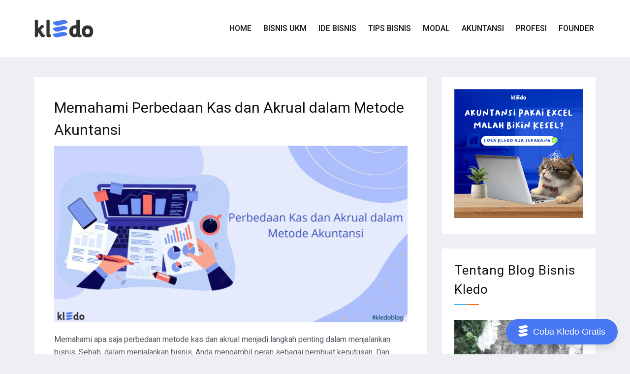

--- FILE ---
content_type: text/html; charset=UTF-8
request_url: https://kledo.com/blog/perbedaan-kas-dan-akrual/
body_size: 20542
content:
<!doctype html>
<html lang="id">
<head><script>(function(w,i,g){w[g]=w[g]||[];if(typeof w[g].push=='function')w[g].push(i)})
(window,'GTM-M5GSX4X','google_tags_first_party');</script><script>(function(w,d,s,l){w[l]=w[l]||[];(function(){w[l].push(arguments);})('set', 'developer_id.dYzg1YT', true);
		w[l].push({'gtm.start':new Date().getTime(),event:'gtm.js'});var f=d.getElementsByTagName(s)[0],
		j=d.createElement(s);j.async=true;j.src='/4ptc/';
		f.parentNode.insertBefore(j,f);
		})(window,document,'script','dataLayer');</script>
<meta charset="UTF-8">
<meta name="viewport" content="width=device-width, initial-scale=1">
<link rel="profile" href="https://gmpg.org/xfn/11">
<meta name='robots' content='index, follow, max-image-preview:large, max-snippet:-1, max-video-preview:-1' />
<!-- This site is optimized with the Yoast SEO plugin v26.6 - https://yoast.com/wordpress/plugins/seo/ -->
<!-- <link media="all" href="https://kledo.com/blog/wp-content/cache/autoptimize/css/autoptimize_90c4868062196edd830aff12f1ad6531.css" rel="stylesheet"> -->
<link rel="stylesheet" type="text/css" href="//kledo.com/blog/wp-content/cache/wpfc-minified/kdj5vdcx/2rhko.css" media="all"/><title>Memahami Perbedaan Kas dan Akrual dalam Metode Akuntansi</title>
<meta name="description" content="Memahami perbedaan metode kas dan akrual menjadi langkah penting dalam menjalankan bisnis. Yuk, pelajari metode kas dan akrual di sini!" />
<link rel="canonical" href="https://kledo.com/blog/perbedaan-kas-dan-akrual/" />
<meta property="og:locale" content="id_ID" />
<meta property="og:type" content="article" />
<meta property="og:title" content="Memahami Perbedaan Kas dan Akrual dalam Metode Akuntansi" />
<meta property="og:description" content="Memahami perbedaan metode kas dan akrual menjadi langkah penting dalam menjalankan bisnis. Yuk, pelajari metode kas dan akrual di sini!" />
<meta property="og:url" content="https://kledo.com/blog/perbedaan-kas-dan-akrual/" />
<meta property="og:site_name" content="Kledo Blog" />
<meta property="article:publisher" content="https://www.facebook.com/kledocom" />
<meta property="article:published_time" content="2023-01-27T00:22:14+00:00" />
<meta property="article:modified_time" content="2023-08-22T07:29:19+00:00" />
<meta property="og:image" content="https://kledo.com/blog/wp-content/uploads/2023/01/Perbedaan-Kas-dan-Akrual-dalam-Metode-Akuntansi1.jpg" />
<meta property="og:image:width" content="2083" />
<meta property="og:image:height" content="1041" />
<meta property="og:image:type" content="image/jpeg" />
<meta name="author" content="Annisa Herawati" />
<meta name="twitter:card" content="summary_large_image" />
<meta name="twitter:label1" content="Ditulis oleh" />
<meta name="twitter:data1" content="Annisa Herawati" />
<meta name="twitter:label2" content="Estimasi waktu membaca" />
<meta name="twitter:data2" content="8 menit" />
<script type="application/ld+json" class="yoast-schema-graph">{"@context":"https://schema.org","@graph":[{"@type":"Article","@id":"https://kledo.com/blog/perbedaan-kas-dan-akrual/#article","isPartOf":{"@id":"https://kledo.com/blog/perbedaan-kas-dan-akrual/"},"author":{"name":"Annisa Herawati","@id":"https://kledo.com/blog/#/schema/person/228576109231c051c9d2e4735cf3c7d9"},"headline":"Memahami Perbedaan Kas dan Akrual dalam Metode Akuntansi","datePublished":"2023-01-27T00:22:14+00:00","dateModified":"2023-08-22T07:29:19+00:00","mainEntityOfPage":{"@id":"https://kledo.com/blog/perbedaan-kas-dan-akrual/"},"wordCount":1557,"commentCount":0,"publisher":{"@id":"https://kledo.com/blog/#organization"},"image":{"@id":"https://kledo.com/blog/perbedaan-kas-dan-akrual/#primaryimage"},"thumbnailUrl":"https://kledo.com/blog/wp-content/uploads/2023/01/Perbedaan-Kas-dan-Akrual-dalam-Metode-Akuntansi1.jpg","keywords":["apa itu metode akrual","apa itu metode kas","beda akrual dan kas","contoh metode akrual","contoh metode kas","contoh perbedaan kas dan akrual","kledo software","software akuntansi gratis kledo"],"articleSection":["Panduan Akuntansi"],"inLanguage":"id","potentialAction":[{"@type":"CommentAction","name":"Comment","target":["https://kledo.com/blog/perbedaan-kas-dan-akrual/#respond"]}]},{"@type":"WebPage","@id":"https://kledo.com/blog/perbedaan-kas-dan-akrual/","url":"https://kledo.com/blog/perbedaan-kas-dan-akrual/","name":"Memahami Perbedaan Kas dan Akrual dalam Metode Akuntansi","isPartOf":{"@id":"https://kledo.com/blog/#website"},"primaryImageOfPage":{"@id":"https://kledo.com/blog/perbedaan-kas-dan-akrual/#primaryimage"},"image":{"@id":"https://kledo.com/blog/perbedaan-kas-dan-akrual/#primaryimage"},"thumbnailUrl":"https://kledo.com/blog/wp-content/uploads/2023/01/Perbedaan-Kas-dan-Akrual-dalam-Metode-Akuntansi1.jpg","datePublished":"2023-01-27T00:22:14+00:00","dateModified":"2023-08-22T07:29:19+00:00","description":"Memahami perbedaan metode kas dan akrual menjadi langkah penting dalam menjalankan bisnis. Yuk, pelajari metode kas dan akrual di sini!","breadcrumb":{"@id":"https://kledo.com/blog/perbedaan-kas-dan-akrual/#breadcrumb"},"inLanguage":"id","potentialAction":[{"@type":"ReadAction","target":["https://kledo.com/blog/perbedaan-kas-dan-akrual/"]}]},{"@type":"ImageObject","inLanguage":"id","@id":"https://kledo.com/blog/perbedaan-kas-dan-akrual/#primaryimage","url":"https://kledo.com/blog/wp-content/uploads/2023/01/Perbedaan-Kas-dan-Akrual-dalam-Metode-Akuntansi1.jpg","contentUrl":"https://kledo.com/blog/wp-content/uploads/2023/01/Perbedaan-Kas-dan-Akrual-dalam-Metode-Akuntansi1.jpg","width":2083,"height":1041,"caption":"perbedaan kas dan akrual"},{"@type":"BreadcrumbList","@id":"https://kledo.com/blog/perbedaan-kas-dan-akrual/#breadcrumb","itemListElement":[{"@type":"ListItem","position":1,"name":"Home","item":"https://kledo.com/blog/"},{"@type":"ListItem","position":2,"name":"Memahami Perbedaan Kas dan Akrual dalam Metode Akuntansi"}]},{"@type":"WebSite","@id":"https://kledo.com/blog/#website","url":"https://kledo.com/blog/","name":"Kledo Blog","description":"","publisher":{"@id":"https://kledo.com/blog/#organization"},"potentialAction":[{"@type":"SearchAction","target":{"@type":"EntryPoint","urlTemplate":"https://kledo.com/blog/?s={search_term_string}"},"query-input":{"@type":"PropertyValueSpecification","valueRequired":true,"valueName":"search_term_string"}}],"inLanguage":"id"},{"@type":"Organization","@id":"https://kledo.com/blog/#organization","name":"Kledo","url":"https://kledo.com/blog/","logo":{"@type":"ImageObject","inLanguage":"id","@id":"https://kledo.com/blog/#/schema/logo/image/","url":"https://kledo.com/blog/wp-content/uploads/2019/11/logo-color-kledo-front.png","contentUrl":"https://kledo.com/blog/wp-content/uploads/2019/11/logo-color-kledo-front.png","width":132,"height":70,"caption":"Kledo"},"image":{"@id":"https://kledo.com/blog/#/schema/logo/image/"},"sameAs":["https://www.facebook.com/kledocom","https://www.instagram.com/kledocom/","https://www.linkedin.com/company/kledo/","https://www.youtube.com/c/kledoCom"]},{"@type":"Person","@id":"https://kledo.com/blog/#/schema/person/228576109231c051c9d2e4735cf3c7d9","name":"Annisa Herawati","image":{"@type":"ImageObject","inLanguage":"id","@id":"https://kledo.com/blog/#/schema/person/image/","url":"https://secure.gravatar.com/avatar/fda439cf8191c175508eb2a5c638a6e4ee82ad4211d370ab512a22c350a96497?s=96&d=mm&r=g","contentUrl":"https://secure.gravatar.com/avatar/fda439cf8191c175508eb2a5c638a6e4ee82ad4211d370ab512a22c350a96497?s=96&d=mm&r=g","caption":"Annisa Herawati"},"description":"Lulusan S1 Pendidikan Akuntansi yang gemar menulis serta mencintai alam, kucing, dan sesama manusia","url":"https://kledo.com/blog/author/annisa-herawati/"}]}</script>
<!-- / Yoast SEO plugin. -->
<link rel='dns-prefetch' href='//cdn.wpcharms.com' />
<link rel='dns-prefetch' href='//fonts.googleapis.com' />
<link rel="alternate" title="oEmbed (JSON)" type="application/json+oembed" href="https://kledo.com/blog/wp-json/oembed/1.0/embed?url=https%3A%2F%2Fkledo.com%2Fblog%2Fperbedaan-kas-dan-akrual%2F" />
<link rel="alternate" title="oEmbed (XML)" type="text/xml+oembed" href="https://kledo.com/blog/wp-json/oembed/1.0/embed?url=https%3A%2F%2Fkledo.com%2Fblog%2Fperbedaan-kas-dan-akrual%2F&#038;format=xml" />
<link rel='stylesheet' id='blog-kit-fonts-css' href='//fonts.googleapis.com/css?family=Roboto%3A400%2C400i%2C500%2C500i%2C700%2C700i&#038;subset=latin%2Clatin-ext' type='text/css' media='all' />
<script src='//kledo.com/blog/wp-content/cache/wpfc-minified/2eos77cg/2rhko.js' type="text/javascript"></script>
<!-- <script type="text/javascript" src="https://kledo.com/blog/wp-includes/js/jquery/jquery.min.js?ver=3.7.1" id="jquery-core-js"></script> -->
<!-- <script defer type="text/javascript" src="https://kledo.com/blog/wp-includes/js/jquery/jquery-migrate.min.js?ver=3.4.1" id="jquery-migrate-js"></script> -->
<link rel="https://api.w.org/" href="https://kledo.com/blog/wp-json/" /><link rel="alternate" title="JSON" type="application/json" href="https://kledo.com/blog/wp-json/wp/v2/posts/18306" /><link rel="EditURI" type="application/rsd+xml" title="RSD" href="https://kledo.com/blog/xmlrpc.php?rsd" />
<meta name="generator" content="WordPress 6.9" />
<link rel='shortlink' href='https://kledo.com/blog/?p=18306' />
<!-- Google Tag Manager -->
<script defer src="[data-uri]"></script>
<!-- End Google Tag Manager -->
<meta name="google-site-verification" content="q7wm8_sMQNdBKAerApXRn5nNNkSQMX2kt0A6OqJmiSs" />
<!-- StarBox - the Author Box for Humans 3.5.4, visit: https://wordpress.org/plugins/starbox/ -->
<!-- /StarBox - the Author Box for Humans -->
<script src='//kledo.com/blog/wp-content/cache/wpfc-minified/qm61gme9/2rhko.js' type="text/javascript"></script>
<!-- <script defer type="text/javascript" src="https://kledo.com/blog/wp-content/plugins/starbox/themes/business/js/frontend.min.js?ver=3.5.4" id="31e2ed711b-js"></script> -->
<link rel="pingback" href="https://kledo.com/blog/xmlrpc.php"><meta name="generator" content="Elementor 3.34.0; features: additional_custom_breakpoints; settings: css_print_method-external, google_font-enabled, font_display-auto">
<link rel="icon" href="https://kledo.com/blog/wp-content/uploads/2019/11/favicon-150x150.png" sizes="32x32" />
<link rel="icon" href="https://kledo.com/blog/wp-content/uploads/2019/11/favicon.png" sizes="192x192" />
<link rel="apple-touch-icon" href="https://kledo.com/blog/wp-content/uploads/2019/11/favicon.png" />
<meta name="msapplication-TileImage" content="https://kledo.com/blog/wp-content/uploads/2019/11/favicon.png" />
</head>
<body class="wp-singular post-template-default single single-post postid-18306 single-format-standard wp-custom-logo wp-embed-responsive wp-theme-blog-kit wp-child-theme-blog-kit-child02 global-layout-right-sidebar elementor-default elementor-kit-109">
<!-- Google Tag Manager (noscript) -->
<noscript><iframe src="https://www.googletagmanager.com/ns.html?id=GTM-MZ2DQVJ"
height="0" width="0" style="display:none;visibility:hidden"></iframe></noscript>
<!-- End Google Tag Manager (noscript) -->
<div id="page" class="site">
<header id="masthead" class="site-header">
<div class="bottom-header">
<div class="container">
<div class="inner-header-wrap">
<div class="site-branding">
<a href="https://kledo.com/" class="custom-logo-link" rel="home" itemprop="url"><img fetchpriority="high" width="1600" height="478" src="https://kledo.com/blog/wp-content/uploads/2024/10/icon-kledo.webp" class="custom-logo" alt="icon kledo" decoding="async" srcset="https://kledo.com/blog/wp-content/uploads/2024/10/icon-kledo.webp 1600w, https://kledo.com/blog/wp-content/uploads/2024/10/icon-kledo-300x90.webp 300w, https://kledo.com/blog/wp-content/uploads/2024/10/icon-kledo-1024x306.webp 1024w, https://kledo.com/blog/wp-content/uploads/2024/10/icon-kledo-768x229.webp 768w, https://kledo.com/blog/wp-content/uploads/2024/10/icon-kledo-1536x459.webp 1536w" sizes="(max-width: 1600px) 100vw, 1600px" /></a>
</div><!-- .site-branding -->
<div class="main-navigation-wrapper">
<div id="main-nav" class="clear-fix">
<nav id="site-navigation" class="main-navigation" role="navigation">
<div class="wrap-menu-content">
<div class="menu-main-menu-container"><ul id="primary-menu" class="menu"><li id="menu-item-17" class="menu-item menu-item-type-custom menu-item-object-custom menu-item-17"><a href="/">Home</a></li>
<li id="menu-item-51" class="menu-item menu-item-type-taxonomy menu-item-object-category menu-item-51"><a href="https://kledo.com/blog/category/bisnis-ukm/">Bisnis UKM</a></li>
<li id="menu-item-1889" class="menu-item menu-item-type-taxonomy menu-item-object-category menu-item-1889"><a href="https://kledo.com/blog/category/ide-bisnis/">Ide Bisnis</a></li>
<li id="menu-item-1890" class="menu-item menu-item-type-taxonomy menu-item-object-category menu-item-1890"><a href="https://kledo.com/blog/category/tips-bisnis/">Tips Bisnis</a></li>
<li id="menu-item-1891" class="menu-item menu-item-type-taxonomy menu-item-object-category menu-item-1891"><a href="https://kledo.com/blog/category/permodalan/">Modal</a></li>
<li id="menu-item-1892" class="menu-item menu-item-type-taxonomy menu-item-object-category current-post-ancestor current-menu-parent current-post-parent menu-item-1892"><a href="https://kledo.com/blog/category/panduan-akuntansi/">Akuntansi</a></li>
<li id="menu-item-1893" class="menu-item menu-item-type-taxonomy menu-item-object-category menu-item-1893"><a href="https://kledo.com/blog/category/karir-profesi/">Profesi</a></li>
<li id="menu-item-2510" class="menu-item menu-item-type-custom menu-item-object-custom menu-item-2510"><a target="_blank" href="https://oggix.com">Founder</a></li>
</ul></div>                                        </div><!-- .menu-content -->
</nav><!-- #site-navigation -->
</div> <!-- #main-nav -->
</div>
</div>
</div>
</div>
</header><!-- #masthead -->
<div id="content" class="site-content">
<main id="main" class="site-main background-active content-space-enabled" role="main">
<div class="container">
<div id="primary" class="content-area">
<article id="post-18306" class="post-18306 post type-post status-publish format-standard has-post-thumbnail hentry category-panduan-akuntansi tag-apa-itu-metode-akrual tag-apa-itu-metode-kas tag-beda-akrual-dan-kas tag-contoh-metode-akrual tag-contoh-metode-kas tag-contoh-perbedaan-kas-dan-akrual tag-kledo-software tag-software-akuntansi-gratis-kledo">
<header class="entry-header">
<h1 class="entry-title">Memahami Perbedaan Kas dan Akrual dalam Metode Akuntansi</h1>
<div class="entry-meta">
<span class="posted-on"><a href="https://kledo.com/blog/perbedaan-kas-dan-akrual/" rel="bookmark"><time class="entry-date published" datetime="2023-01-27T07:22:14+07:00">27 Januari 2023</time><time class="updated" datetime="2023-08-22T14:29:19+07:00">22 Agustus 2023</time></a></span><span class="byline"> <span class="author vcard"><a class="url fn n" href="https://kledo.com/blog/author/annisa-herawati/">Annisa Herawati</a></span></span><span class="cat-links"><a href="https://kledo.com/blog/category/panduan-akuntansi/" rel="category tag">Panduan Akuntansi</a></span><span class="comments-link"><a href="https://kledo.com/blog/perbedaan-kas-dan-akrual/#respond">Leave a Comment<span class="screen-reader-text"> on Memahami Perbedaan Kas dan Akrual dalam Metode Akuntansi</span></a></span>                    </div><!-- .entry-meta -->
</header><!-- .entry-header -->
<div class="post-thumbnail">
<noscript><img width="2083" height="1041" src="https://kledo.com/blog/wp-content/uploads/2023/01/Perbedaan-Kas-dan-Akrual-dalam-Metode-Akuntansi1.jpg" class="attachment-post-thumbnail size-post-thumbnail wp-post-image" alt="perbedaan kas dan akrual" decoding="async" srcset="https://kledo.com/blog/wp-content/uploads/2023/01/Perbedaan-Kas-dan-Akrual-dalam-Metode-Akuntansi1.jpg 2083w, https://kledo.com/blog/wp-content/uploads/2023/01/Perbedaan-Kas-dan-Akrual-dalam-Metode-Akuntansi1-300x150.jpg 300w, https://kledo.com/blog/wp-content/uploads/2023/01/Perbedaan-Kas-dan-Akrual-dalam-Metode-Akuntansi1-1024x512.jpg 1024w, https://kledo.com/blog/wp-content/uploads/2023/01/Perbedaan-Kas-dan-Akrual-dalam-Metode-Akuntansi1-768x384.jpg 768w, https://kledo.com/blog/wp-content/uploads/2023/01/Perbedaan-Kas-dan-Akrual-dalam-Metode-Akuntansi1-1536x768.jpg 1536w, https://kledo.com/blog/wp-content/uploads/2023/01/Perbedaan-Kas-dan-Akrual-dalam-Metode-Akuntansi1-2048x1024.jpg 2048w" sizes="(max-width: 2083px) 100vw, 2083px" /></noscript><img width="2083" height="1041" src='data:image/svg+xml,%3Csvg%20xmlns=%22http://www.w3.org/2000/svg%22%20viewBox=%220%200%202083%201041%22%3E%3C/svg%3E' data-src="https://kledo.com/blog/wp-content/uploads/2023/01/Perbedaan-Kas-dan-Akrual-dalam-Metode-Akuntansi1.jpg" class="lazyload attachment-post-thumbnail size-post-thumbnail wp-post-image" alt="perbedaan kas dan akrual" decoding="async" data-srcset="https://kledo.com/blog/wp-content/uploads/2023/01/Perbedaan-Kas-dan-Akrual-dalam-Metode-Akuntansi1.jpg 2083w, https://kledo.com/blog/wp-content/uploads/2023/01/Perbedaan-Kas-dan-Akrual-dalam-Metode-Akuntansi1-300x150.jpg 300w, https://kledo.com/blog/wp-content/uploads/2023/01/Perbedaan-Kas-dan-Akrual-dalam-Metode-Akuntansi1-1024x512.jpg 1024w, https://kledo.com/blog/wp-content/uploads/2023/01/Perbedaan-Kas-dan-Akrual-dalam-Metode-Akuntansi1-768x384.jpg 768w, https://kledo.com/blog/wp-content/uploads/2023/01/Perbedaan-Kas-dan-Akrual-dalam-Metode-Akuntansi1-1536x768.jpg 1536w, https://kledo.com/blog/wp-content/uploads/2023/01/Perbedaan-Kas-dan-Akrual-dalam-Metode-Akuntansi1-2048x1024.jpg 2048w" data-sizes="(max-width: 2083px) 100vw, 2083px" />			</div><!-- .post-thumbnail -->
<div class="entry-content">
<p>Memahami apa saja perbedaan metode kas dan akrual menjadi langkah penting dalam menjalankan bisnis. Sebab, dalam menjalankan bisnis, Anda mengambil peran sebagai pembuat keputusan. Dan, salah satu keputusan terbesar Anda adalah apakah Anda harus menggunakan akuntansi kas atau akrual.</p>
<p>Metode mana yang Anda pilih akan mempengaruhi cara pengakuan pendapatan dan beban serta prosedur pelaporan keuangan bisnis Anda. Jadi, baca artikel ini hingga selesai untuk mempelajari lebih lanjut tentang kedua metode akuntansi ini dan temukan mana yang lebih baik untuk bisnis Anda.</p>
<div class="lwptoc lwptoc-autoWidth lwptoc-baseItems lwptoc-light lwptoc-notInherit" data-smooth-scroll="1" data-smooth-scroll-offset="24"><div class="lwptoc_i">    <div class="lwptoc_header">
<b class="lwptoc_title">Contents</b>                    <span class="lwptoc_toggle">
<a href="#" class="lwptoc_toggle_label" data-label="show">hide</a>            </span>
</div>
<div class="lwptoc_items lwptoc_items-visible">
<div class="lwptoc_itemWrap"><div class="lwptoc_item">    <a href="#Pengertian_Metode_Kas_dan_Akrual">
<span class="lwptoc_item_label">Pengertian Metode Kas dan Akrual</span>
</a>
</div><div class="lwptoc_item">    <a href="#Perbedaan_Metode_Kas_dan_Akrual">
<span class="lwptoc_item_label">Perbedaan Metode Kas dan Akrual</span>
</a>
</div><div class="lwptoc_item">    <a href="#Faktor-Faktor_yang_Membedakan_Metode_Kas_dan_Akrual">
<span class="lwptoc_item_label">Faktor-Faktor yang Membedakan Metode Kas dan Akrual</span>
</a>
</div><div class="lwptoc_item">    <a href="#Kelebihan_dan_Kekurangan_Metode_Kas_dan_Akrual">
<span class="lwptoc_item_label">Kelebihan dan Kekurangan Metode Kas dan Akrual</span>
</a>
</div><div class="lwptoc_item">    <a href="#Bagaimana_Cara_Memilih_Opsi_yang_Tepat_untuk_Bisnis_Anda">
<span class="lwptoc_item_label">Bagaimana Cara Memilih Opsi yang Tepat untuk Bisnis Anda?</span>
</a>
</div><div class="lwptoc_item">    <a href="#Basis_Kas_atau_Basis_Akrual_Mana_yang_Harus_Anda_Pilih">
<span class="lwptoc_item_label">Basis Kas atau Basis Akrual: Mana yang Harus Anda Pilih?</span>
</a>
</div></div></div>
</div></div>
<h2 class="wp-block-heading"><span id="Pengertian_Metode_Kas_dan_Akrual">Pengertian Metode Kas dan Akrual</span></h2>
<figure class="wp-block-image size-large"><noscript><img decoding="async" width="1024" height="576" src="https://kledo.com/blog/wp-content/uploads/2023/01/perbedaan-kas-dan-akrual-1024x576.jpg" alt="pengertian kas dan akrual" class="wp-image-18320" srcset="https://kledo.com/blog/wp-content/uploads/2023/01/perbedaan-kas-dan-akrual-1024x576.jpg 1024w, https://kledo.com/blog/wp-content/uploads/2023/01/perbedaan-kas-dan-akrual-300x169.jpg 300w, https://kledo.com/blog/wp-content/uploads/2023/01/perbedaan-kas-dan-akrual-768x432.jpg 768w, https://kledo.com/blog/wp-content/uploads/2023/01/perbedaan-kas-dan-akrual.jpg 1200w" sizes="(max-width: 1024px) 100vw, 1024px"></noscript><img decoding="async" width="1024" height="576" src='data:image/svg+xml,%3Csvg%20xmlns=%22http://www.w3.org/2000/svg%22%20viewBox=%220%200%201024%20576%22%3E%3C/svg%3E' data-src="https://kledo.com/blog/wp-content/uploads/2023/01/perbedaan-kas-dan-akrual-1024x576.jpg" alt="pengertian kas dan akrual" class="lazyload wp-image-18320" data-srcset="https://kledo.com/blog/wp-content/uploads/2023/01/perbedaan-kas-dan-akrual-1024x576.jpg 1024w, https://kledo.com/blog/wp-content/uploads/2023/01/perbedaan-kas-dan-akrual-300x169.jpg 300w, https://kledo.com/blog/wp-content/uploads/2023/01/perbedaan-kas-dan-akrual-768x432.jpg 768w, https://kledo.com/blog/wp-content/uploads/2023/01/perbedaan-kas-dan-akrual.jpg 1200w" data-sizes="(max-width: 1024px) 100vw, 1024px"></figure>
<p>Sebelum membahas lebih jauh mengenai perbedaan kas dan akrual, mari kita pelajari definisi kedua metode akuntansi tersebut. </p>
<h3 class="wp-block-heading">Apa itu metode akuntansi berbasis kas?</h3>
<p>Metode akuntansi berbasis kas mengakui pendapatan pada saat kas diterima dan saat beban dibayarkan. Jika Anda menagih klien, tetapi mereka tidak membayar Anda hingga bulan depan, Anda hanya bisa mengakui pendapatan tersebut saat diterima, bukan saat penagihan atau pengiriman faktur.</p>
<p>Akuntansi berbasis kas adalah pilihan yang baik untuk <a href="https://kledo.com/blog/jenis-usaha-perseorangan/">usaha perseorangan </a>dan bisnis kecil yang tidak memiliki karyawan.</p>
<p>Pasalnya, akuntansi berbasis kas jauh lebih mudah daripada basis akrual, sebagian besar dikarenakan akuntansi berbasis kas tidak mengharuskan pelacakan melacak hutang atau piutang.</p>
<p>Dengan begitu, pengguna metode kas ini tidak harus membuat entri jurnal ganda. Akuntansi berbasis kas mengingatkan pada metode akuntansi buku cek, di mana pemilik bisnis melakukan <a href="https://kledo.com/blog/pembukuan-sederhana-untuk-bisnis/">pembukuan sederhana</a> yang dimulai dari modal awal lalu menambahkan atau mengurangi setiap perubahan pada saldo tersebut.</p>
<p><strong>Baca juga: <a href="https://kledo.com/blog/akuntansi-nonprofit/">Akuntansi Nonprofit: Pengertian Lengkap dan Bedanya dengan Akuntansi Komersial</a></strong></p>
<h3 class="wp-block-heading" id="cash-accounting-example">Contoh akuntansi kas</h3>
<p>Seorang pedagang bernama Tuan Rudi menggunakan akuntansi kas. Dia menerbitkan faktur kepada pelanggannya pada 3 Mei 2022 sebesar Rp. 10.000.000 dengan tanggal pembayaran 17 Mei 2022. </p>
<p>Pembayaran piutang pelanggan diterima pada 16 Mei 2022. Tuan Rudi baru melakukan pencatatan dan pengakuan pendapatan pada tanggal 16 Mei 2022, bukan saat terjadinya transaksi.</p>
<h3 class="wp-block-heading">Apa itu metode akuntansi akrual?</h3>
<p>Metode akuntansi akrual jauh lebih kompleks daripada akuntansi berbasis kas, sehingga lebih cocok digunakan pada bisnis dengan staf pembukuan yang berpengalaman.</p>
<p>Profesional akuntansi seperti akuntan publik merekomendasikan metode akuntansi akrual, karena memberikan gambaran yang jauh lebih akurat tentang kondisi bisnis Anda.</p>
<p>Dengan menggunakan metode akrual, jika Anda melakukan penjualan barang atau jasa dan menagih pembayaran saat itu juga, maja pendapatan penjualan tersebut dapat diakui pada hari itu juga, bukan saat uang diterima.</p>
<p>Cara pengakuan pendapatan tersebut tidak seperti akuntansi berbasis kas, karena akuntansi akrual mengakui pendapatan dan beban saat terjadinya transaksi, bukan saat uang diterima atau dibayar.</p>
<h3 class="wp-block-heading" id="accrual-accounting-example">Contoh akuntansi akrual</h3>
<p>Tuan Rudi menerbitkan faktur sebesar Rp. 10.000.000 kepada seorang pelanggan pada tanggal 3 Mei 2022, yang harus dibayar paling lambat tanggal 17 Mei 2022. </p>
<p>Perusahaan Tuan Rudi menerapkan akuntansi akrual. Oleh karena itu, ia mengakui pendapatan sebesar Rp. 10.000.000 pada tanggal 3 Mei 2022 ke dalam sistemnya di bawah akun piutang meskipun Tuan Rudi belum menerima uang hasil penjualan tersebut.</p>
<p><strong>Baca juga: <a href="https://kledo.com/blog/analisis-anggaran/">Cara Melakukan Analisis Anggaran Beserta Tahapannya</a></strong></p>
<h2 class="wp-block-heading"><span id="Perbedaan_Metode_Kas_dan_Akrual">Perbedaan Metode Kas dan Akrual</span></h2>
<figure class="wp-block-image size-large"><noscript><img loading="lazy" decoding="async" width="625" height="331" src="https://kledo.com/blog/wp-content/uploads/2023/01/cash-acrual-png.png" alt="perbedaan kas dan akrual 2" class="wp-image-18318" srcset="https://kledo.com/blog/wp-content/uploads/2023/01/cash-acrual-png.png 625w, https://kledo.com/blog/wp-content/uploads/2023/01/cash-acrual-png-300x159.png 300w" sizes="(max-width: 625px) 100vw, 625px"></noscript><img loading="lazy" decoding="async" width="625" height="331" src='data:image/svg+xml,%3Csvg%20xmlns=%22http://www.w3.org/2000/svg%22%20viewBox=%220%200%20625%20331%22%3E%3C/svg%3E' data-src="https://kledo.com/blog/wp-content/uploads/2023/01/cash-acrual-png.png" alt="perbedaan kas dan akrual 2" class="lazyload wp-image-18318" data-srcset="https://kledo.com/blog/wp-content/uploads/2023/01/cash-acrual-png.png 625w, https://kledo.com/blog/wp-content/uploads/2023/01/cash-acrual-png-300x159.png 300w" data-sizes="(max-width: 625px) 100vw, 625px"></figure>
<p>Perbedaan utama antara akuntansi berbasis kas dan akuntansi berbasis akrual adalah<strong> kapan pendapatan dan beban harus diakui. </strong>Meskipun hal ini mungkin tidak tampak seperti perbedaan besar, contoh di bawah menunjukkan betapa berbedanya kedua metode ini dan bagaimana pengaruhnya terhadap bisnis Anda.</p>
<p>Misalnya, pada Desember 2022, Anda membuka bisnis <em>cleaning service</em>. Di bulan itu juga, Anda membeli pembersih dan alat lainnya senilai Rp. 2.000.000. Bulan pertama Anda berbisnis, Anda menghasilkan Rp. 12.000.000 dengan membersihkan berbagai kantor.</p>
<p>Namun, klien Anda tidak akan membayar Anda hingga Januari. Sementara itu, Anda juga membayar sewa ruko sebesar Rp. 2.000.000.</p>
<p>Supaya tahu perbedaan metode kas dan akrual, lihatlah <a href="https://kledo.com/blog/jenis-laporan-laba-rugi/">2 jenis laporan laba rugi</a>  di bawah ini untuk melihat bagaimana masing-masing metode akuntansi memengaruhi keuangan bisnis Anda.</p>
<p class="has-text-align-center"><strong>Bersih Cleaning Service</strong></p>
<p class="has-text-align-center"><strong>Laporan Laba Rugi</strong> <strong>(Metode Kas)</strong></p>
<p class="has-text-align-center"><strong>31 Desember 2022</strong></p>
<figure class="wp-block-table"><table><tbody><tr><td>Pendapatan jasa</td><td>0</td></tr><tr><td><em>Dikurangi: </em>Biaya penjualan</td><td>2.000.000</td></tr><tr><td><strong>Laba/Rugi Kotor</strong></td><td>– <strong>2.000.000</strong></td></tr><tr><td><em>Dikurangi: </em>Beban sewa</td><td>2.000.000</td></tr><tr><td><strong>Laba/Rugi Bersih</strong></td><td>– <strong>4.000.000</strong></td></tr></tbody></table></figure>
<p>Jika Anda melihat laporan laba rugi berbasis kas, Anda akan melihat bahwa bisnis Anda mengalami kerugian sebesar Rp. 4.000.000, karena Anda tidak dapat mengakui pendapatan sampai uang diterima.</p>
<p>Jadi, meskipun Anda sebenarnya tidak mengalami kerugian, laporan laba rugi Anda menunjukkan bahwa Anda mengalami rugi. Anda juga harus mengakui biaya perlengkapan dan biaya sewa pada bulan Desember karena pada saat itulah keduanya dibayar.</p>
<p>Satu nilai tambah untuk usaha kecil yang menggunakan metode akuntansi berbasis kas adalah Anda tidak perlu membayar pajak atas pendapatan apa pun sampai diterima, yang dapat sangat membantu<a href="https://kledo.com/blog/laporan-arus-kas/"> arus kas</a>, terutama untuk bisnis yang baru dimulai.</p>
<p class="has-text-align-center"><strong>Bersih Cleaning Service</strong></p>
<p class="has-text-align-center"><strong>Laporan Laba Rugi</strong> <strong>(Metode Akrual)</strong></p>
<p class="has-text-align-center"><strong>31 Desember 2022</strong></p>
<figure class="wp-block-table"><table><tbody><tr><td>Pendapatan jasa</td><td>12.000.000</td></tr><tr><td><em>Dikurangi: </em>Biaya penjualan</td><td>   2.000.000</td></tr><tr><td><strong>Laba/Rugi Kotor</strong></td><td><strong>10.000.000</strong></td></tr><tr><td><em>Dikurangi: </em>Beban sewa</td><td>   2.000.000</td></tr><tr><td><strong>Laba/Rugi Bersih</strong></td><td><strong>   8.000.000</strong></td></tr></tbody></table></figure>
<p>Jika Anda <a href="https://kledo.com/blog/laporan-laba-rugi/">melihat pada laporan laba rugi </a>basis akrual, Anda akan melihat bahwa informasi pada laporan tersebut lebih akurat karena mencerminkan aktivitas yang terjadi di bulan Desember. </p>
<p>Meskipun Anda tidak akan dibayar untuk pekerjaan pembersihan kantor yang Anda selesaikan hingga Januari, Anda bisa mengetahui bahwa Anda telah melakukan pekerjaan layanan tersebut.</p>
<p>Menggunakan akuntansi akrual memberikan gambaran kinerja bisnis yang jauh lebih akurat. Kelemahannya adalah Anda harus membayar pajak atas penjualan bersih Anda, sebelum menerima pembayaran dari pelanggan Anda, yang dapat menjadi masalah bagi usaha kecil yang beroperasi dengan arus kas terbatas.</p>
<figure class="wp-block-image size-large"><a href="https://kledo.com/daftar/?utm_source=blog&amp;utm_medium=banner+blog&amp;utm_campaign=blog+kledo&amp;utm_id=banner%20%20%20%20"><noscript><img loading="lazy" decoding="async" width="1024" height="1024" src="https://kledo.com/blog/wp-content/uploads/2021/07/Banner-2-1080-1024x1024.jpg" alt="Banner 2 kledo" class="wp-image-4990" srcset="https://kledo.com/blog/wp-content/uploads/2021/07/Banner-2-1080-1024x1024.jpg 1024w, https://kledo.com/blog/wp-content/uploads/2021/07/Banner-2-1080-300x300.jpg 300w, https://kledo.com/blog/wp-content/uploads/2021/07/Banner-2-1080-150x150.jpg 150w, https://kledo.com/blog/wp-content/uploads/2021/07/Banner-2-1080-768x768.jpg 768w, https://kledo.com/blog/wp-content/uploads/2021/07/Banner-2-1080.jpg 1080w" sizes="(max-width: 1024px) 100vw, 1024px"></noscript><img loading="lazy" decoding="async" width="1024" height="1024" src='data:image/svg+xml,%3Csvg%20xmlns=%22http://www.w3.org/2000/svg%22%20viewBox=%220%200%201024%201024%22%3E%3C/svg%3E' data-src="https://kledo.com/blog/wp-content/uploads/2021/07/Banner-2-1080-1024x1024.jpg" alt="Banner 2 kledo" class="lazyload wp-image-4990" data-srcset="https://kledo.com/blog/wp-content/uploads/2021/07/Banner-2-1080-1024x1024.jpg 1024w, https://kledo.com/blog/wp-content/uploads/2021/07/Banner-2-1080-300x300.jpg 300w, https://kledo.com/blog/wp-content/uploads/2021/07/Banner-2-1080-150x150.jpg 150w, https://kledo.com/blog/wp-content/uploads/2021/07/Banner-2-1080-768x768.jpg 768w, https://kledo.com/blog/wp-content/uploads/2021/07/Banner-2-1080.jpg 1080w" data-sizes="(max-width: 1024px) 100vw, 1024px"></a></figure>
<p><strong>Baca juga: <a href="https://kledo.com/blog/kas-kecil-atau-petty-cash/">Apa Itu Kas Kecil? Berikut Pengertian, Penggunaan dan Tips Mengaturnya</a></strong></p>
<h2 class="wp-block-heading"><span id="Faktor-Faktor_yang_Membedakan_Metode_Kas_dan_Akrual">Faktor-Faktor yang Membedakan Metode Kas dan Akrual</span></h2>
<p>Metode kas dan akrual merupakan dua metode penting yang digunakan oleh pelaku bisnis untuk mencatat dan mengklasifikasikan transaksi. Kedua metode ini memiliki kesamaan dan perbedaan, yang membedakannya satu sama lain. </p>
<p>Artikel ini akan membahas faktor-faktor yang membedakan metode kas dan akrual. </p>
<h3 class="wp-block-heading">1. Waktu pencatatan </h3>
<p>Faktor utama yang membedakan metode kas dan akrual adalah waktu pencatatannya. Metode kas mengharuskan pencatatan transaksi ketika pembayaran atau penerimaan uang diterima. Sementara itu, metode akrual membutuhkan pengklasifikasian transaksi ketika jasa atau barang diterima, meskipun pembayaran belum terjadi. </p>
<h3 class="wp-block-heading">2. Bagaimana transaksi dicatat </h3>
<p>Metode kas mengharuskan pencatatan transaksi dalam jumlah tunai yang diterima atau dibayarkan. Sementara itu, metode akrual membutuhkan pencatatan transaksi dalam bentuk arus kas yang diperkirakan akan diterima atau dibayarkan. </p>
<p><strong>Baca juga: <a href="https://kledo.com/blog/akun-riil-dan-akun-nominal/">Akun Riil: Pengertian Lengkap dan Perbedaannya dengan Akun Nominal</a></strong></p>
<h3 class="wp-block-heading">3. Pencatatan pendapatan </h3>
<p>Metode kas hanya mencatat pendapatan ketika pembayaran diterima. Sementara itu, metode akrual membutuhkan pencatatan pendapatan ketika barang atau jasa diterima, meskipun pembayaran belum terjadi. </p>
<h3 class="wp-block-heading">4. Pencatatan biaya </h3>
<p>Metode kas mengharuskan pencatatan biaya ketika pembayaran diterima. Sementara itu, metode akrual membutuhkan pencatatan biaya ketika barang atau jasa diterima, meskipun pembayaran belum terjadi. </p>
<h3 class="wp-block-heading">5. Laporan keuangan </h3>
<p>Metode kas menghasilkan laporan keuangan yang lebih akurat dan terperinci. Metode akrual biasanya lebih sederhana dan lebih tepat waktu.</p>
<p><strong>Baca juga: <a href="https://kledo.com/blog/akun-nominal/">Akun Nominal dan Akun Riil: Pengertian, Perbedaan, dan Contohnya</a></strong></p>
<h2 class="wp-block-heading"><span id="Kelebihan_dan_Kekurangan_Metode_Kas_dan_Akrual">Kelebihan dan Kekurangan Metode Kas dan Akrual</span></h2>
<p>Akuntansi berbasis akrual dan kas memiliki kelebihan dan kekurangan masing-masing. Mari kita lihat kelebihan dan kerugian masing-masing!</p>
<figure class="wp-block-table"><table><thead><tr><th></th><th>Akuntansi Berbasis Kas</th><th>Akuntansi Akrual</th></tr></thead><tbody><tr><td><strong>Kelebihan</strong></td><td>-Mudah digunakan<br>-Akun lebih sedikit sehingga ideal untuk usaha kecil<br>-Informasi yang dibutuhkan sedikit<br>-Tidak memperlukan pengetahuan akuntansi yang tinggi</td><td>-Memberikan gambaran akurat tentang arus kas<br>Anda -Menunjukkan gambaran yang jelas tentang pendapatan dan pengeluaran <br>-Pilihan untuk menunda pendapatan atas pengembalian pajak untuk keringanan pajak<br>-Pilihan bagus jika bisnis Anda sedang bertumbuh</td></tr><tr><td><strong>Kekurangan</strong></td><td>-Tidak semua bisnis dapat menggunakannya<br>-Tidak menunjukkan gambaran lengkap tentang pendapatan dan pengeluaran -Tidak dapat menggunakan<br>metode ini jika perusahaan Anda berkembang<br>-Sulit untuk beralih ke metode lain selain basis kas</td><td>-Lebih kompleks karena terdiri banyak akun<br>-Membutuhkan lebih banyak pengetahuan akuntansi <br>-Memakan waktu untuk pemula<br>-Tidak menunjukkan gambaran kas yang sesungguhnya </td></tr></tbody></table></figure>
<p><strong>Baca juga:<a href="https://kledo.com/blog/jenis-usaha-perseorangan/"> Kenali Berbagai Jenis Usaha Perseorangan Berikut Ini</a></strong></p>
<h2 class="wp-block-heading"><span id="Bagaimana_Cara_Memilih_Opsi_yang_Tepat_untuk_Bisnis_Anda">Bagaimana Cara Memilih Opsi yang Tepat untuk Bisnis Anda?</span></h2>
<p>Ukuran bisnis Anda dapat menjadi faktor penentu dalam menentukan metode akuntansi yang akan digunakan. Bisnis sederhana seperti <a href="https://kledo.com/blog/jenis-usaha-perseorangan/">usaha perseorangan</a> bisa memilih basis kas karena lebih sederhana dan dapat  melacak <a href="https://kledo.com/blog/analisis-arus-kas/">arus kas </a>dengan lebih akurat.</p>
<p>Akuntansi berbasis kas sangat menarik bagi mereka yang baru memulai atau mereka yang memiliki latar belakang akuntansi terbatas, karena mengelola akuntansi berbasis kas memiliki ruang lingkup yang serupa dengan mengelola buku cek Anda.</p>
<p>Jika Anda tidak membayar karyawan dan tidak ingin wajib melacak hutang dan saldo piutang, metode akuntansi kas mungkin cocok untuk Anda.</p>
<p>Namun, ada kalanya, bahkan untuk bisnis yang sangat kecil, akuntansi akrual adalah pilihan yang lebih baik. Jika Anda mendapati bisnis Anda berkembang, atau Anda perlu mempekerjakan satu atau dua karyawan, akuntansi akrual adalah pilihan yang jauh lebih baik.</p>
<p>Menggunakan akuntansi akrual memungkinkan Anda mencari investor atau mengajukan pinjaman bank, dan ini menawarkan pilihan yang jauh lebih baik jika Anda berbisnis untuk menyediakan jasa.</p>
<p><strong>Baca juga: <a href="https://kledo.com/blog/jobdesk-akuntan/">Tertarik Jadi Akuntan? Yuk, Kenali Jobdesk Akuntan Berikut Ini</a></strong></p>
<h2 class="wp-block-heading"><span id="Basis_Kas_atau_Basis_Akrual_Mana_yang_Harus_Anda_Pilih">Basis Kas atau Basis Akrual: Mana yang Harus Anda Pilih?</span></h2>
<p>Perlu diingat bahwa pilihan untuk menggunakan basis kas atau basis akrual akan berdampak pada bisnis Anda di masa mendatang.</p>
<p>Jika Anda adalah pemilik usaha kecil, akuntansi berbasis kas mungkin merupakan pilihan terbaik Anda karena memberi kemampuan untuk melacak arus kas dengan lebih baik, dan tidak perlu melacak hutang atau piutang.</p>
<p>Anda juga tidak perlu membuat dan memposting entri jurnal, dan Anda hanya perlu membayar pajak atas pendapatan yang telah diterima.</p>
<p>Namun, jika Anda memiliki rencana untuk berekspansi dalam waktu dekat, ingin mendatangkan investor ke dalam bisnis Anda, atau mengajukan pembiayaan bank, pilihan terbaik Anda adalah menggunakan metode akuntansi akrual.</p>
<p>Metode akrual memberi Anda dan pihak luar gambaran keuangan yang jauh lebih akurat. Perlu diingat bahwa menggunakan metode akuntansi akrual akan mengharuskan Anda untuk lebih memperhatikan arus kas, yang dapat dikaburkan saat menggunakan akuntansi akrual.</p>
<p>Apakah Anda menggunakan basis kas atau basis akrual, cara terbaik untuk melacak pendapatan dan pengeluaran Anda adalah dengan menggunakan <a href="https://kledo.com/software-akuntansi-gratis/" target="_blank" rel="noreferrer noopener">software akuntansi </a>seperti Kledo.</p>
<p>Kledo merupakan software berbasis cloud yang akan memudahkan proses pembukuan akuntansi bisnis Anda. Dengan sistem yang terotomatisasi, proses pengelolaan keuangan bisnis menjadi lebih mudah dan dijamin akurat.</p>
<p>Tertarik mencoba? Anda bisa mencoba Kledo gratis selama 14 hari atau selamanya melalui <a href="https://kledo.com/daftar/?utm_source=blog&amp;utm_medium=banner+blog&amp;utm_campaign=blog+kledo&amp;utm_id=banner"><strong>tautan ini.</strong></a></p>
<div class="abh_box abh_box_down abh_box_business"><ul class="abh_tabs"> <li class="abh_about abh_active"><a href="#abh_about">About</a></li> <li class="abh_posts"><a href="#abh_posts">Latest Posts</a></li></ul><div class="abh_tab_content"><section class="vcard author abh_about_tab abh_tab" itemscope itemprop="author" itemtype="https://schema.org/Person" style="display:block"><div class="abh_image" itemscope itemtype="https://schema.org/ImageObject"><a href="https://kledo.com/blog/author/annisa-herawati/" class="url" title="Annisa Herawati"> <noscript><img decoding="async" src="https://kledo.com/blog/wp-content/uploads/gravatar/anis.webp" class="photo" width="250" alt="Annisa Herawati"></noscript><img decoding="async" src='data:image/svg+xml,%3Csvg%20xmlns=%22http://www.w3.org/2000/svg%22%20viewBox=%220%200%20250%20166.66666666667%22%3E%3C/svg%3E' data-src="https://kledo.com/blog/wp-content/uploads/gravatar/anis.webp" class="lazyload photo" width="250" alt="Annisa Herawati"></a> </div><div class="abh_social"> </div><div class="abh_text"><div class="abh_name fn name" itemprop="name"><a href="https://kledo.com/blog/author/annisa-herawati/" class="url">Annisa Herawati</a></div><div class="abh_job"><span class="title">Content writer</span> at <span class="org">Kledo Berhati Nyaman</span></div><div class="description note abh_description" itemprop="description">Lulusan S1 Pendidikan Akuntansi yang gemar menulis serta mencintai alam, kucing, dan sesama manusia</div></div> </section><section class="abh_posts_tab abh_tab"><div class="abh_image"><a href="https://kledo.com/blog/author/annisa-herawati/" class="url" title="Annisa Herawati"><noscript><img decoding="async" src="https://kledo.com/blog/wp-content/uploads/gravatar/anis.webp" class="photo" width="250" alt="Annisa Herawati"></noscript><img decoding="async" src='data:image/svg+xml,%3Csvg%20xmlns=%22http://www.w3.org/2000/svg%22%20viewBox=%220%200%20250%20166.66666666667%22%3E%3C/svg%3E' data-src="https://kledo.com/blog/wp-content/uploads/gravatar/anis.webp" class="lazyload photo" width="250" alt="Annisa Herawati"></a></div><div class="abh_social"> </div><div class="abh_text"><div class="abh_name">Latest posts by Annisa Herawati <span class="abh_allposts">(<a href="https://kledo.com/blog/author/annisa-herawati/">see all</a>)</span></div><div class="abh_description note"><ul>				<li>					<a href="https://kledo.com/blog/promo-lebaran/">Strategi Promo Lebaran 2026 yang Bisa Dilakukan Pebisnis</a><span> - 19 Januari 2026</span>				</li>				<li>					<a href="https://kledo.com/blog/evaluasi-keuangan/">Evaluasi Keuangan: Cara Menilai Kondisi Finansial Bisnis secara Menyeluruh</a><span> - 6 Januari 2026</span>				</li>				<li>					<a href="https://kledo.com/blog/warung-madura/">8 Strategi Memulai Bisnis Warung Madura dan Modal Awal yang Dibutuhkan</a><span> - 6 Januari 2026</span>				</li></ul></div></div> </section></div> </div>    </div><!-- .entry-content -->
<footer class="entry-footer">
<span class="tags-links"><a href="https://kledo.com/blog/tag/apa-itu-metode-akrual/" rel="tag">apa itu metode akrual</a>, <a href="https://kledo.com/blog/tag/apa-itu-metode-kas/" rel="tag">apa itu metode kas</a>, <a href="https://kledo.com/blog/tag/beda-akrual-dan-kas/" rel="tag">beda akrual dan kas</a>, <a href="https://kledo.com/blog/tag/contoh-metode-akrual/" rel="tag">contoh metode akrual</a>, <a href="https://kledo.com/blog/tag/contoh-metode-kas/" rel="tag">contoh metode kas</a>, <a href="https://kledo.com/blog/tag/contoh-perbedaan-kas-dan-akrual/" rel="tag">contoh perbedaan kas dan akrual</a>, <a href="https://kledo.com/blog/tag/kledo-software/" rel="tag">kledo software</a>, <a href="https://kledo.com/blog/tag/software-akuntansi-gratis-kledo/" rel="tag">software akuntansi gratis kledo</a></span>        </footer><!-- .entry-footer -->
</article><!-- #post-18306 -->
<nav class="navigation post-navigation" aria-label="Pos">
<h2 class="screen-reader-text">Navigasi pos</h2>
<div class="nav-links"><div class="nav-previous"><a href="https://kledo.com/blog/skandal-akuntansi/" rel="prev"><span class="nav-post-title nav-post-title-previous">&larr; 10 Skandal Akuntansi Terbesar yang Pernah Terjadi di Dunia</span></a></div><div class="nav-next"><a href="https://kledo.com/blog/metode-analisis-akuntansi/" rel="next"><span class="nav-post-title nav-post-title-next">Berbagai Metode Analisis Akuntansi yang Perlu Anda Ketahui &rarr;</span></a></div></div>
</nav>
<div id="comments" class="comments-area">
<div id="respond" class="comment-respond">
<h3 id="reply-title" class="comment-reply-title">Tinggalkan Komentar <small><a rel="nofollow" id="cancel-comment-reply-link" href="/blog/perbedaan-kas-dan-akrual/#respond" style="display:none;">Batalkan balasan</a></small></h3><form action="https://kledo.com/blog/wp-comments-post.php" method="post" id="commentform" class="comment-form"><p class="comment-form-comment"><label for="comment"><span class="input-error">*</span> Komentar</label><textarea id="comment" name="comment" cols="45" rows="8" required></textarea></p><p class="comment-form-author"><label for="author"><span class="input-error">*</span> Nama</label> <input id="author" name="author" type="text" value="" required /></p>
<p class="comment-form-email"><label for="email"><span class="input-error">*</span> Email</label> <input id="email" name="email" type="email" value="" required /></p>
<p class="comment-form-cookies-consent"><input id="wp-comment-cookies-consent" name="wp-comment-cookies-consent" type="checkbox" value="yes" /> <label for="wp-comment-cookies-consent">Simpan informasi saya untuk komentar berikutnya.</label></p>
<p class="aiowps-captcha hide-when-displaying-tfa-input"><label for="aiowps-captcha-answer-6973109bdef14">Please enter an answer in digits:</label><div class="aiowps-captcha-equation hide-when-displaying-tfa-input"><strong>nine &#8722; six = <input type="hidden" name="aiowps-captcha-string-info" class="aiowps-captcha-string-info" value="vstxougqpn" /><input type="hidden" name="aiowps-captcha-temp-string" class="aiowps-captcha-temp-string" value="1769148571" /><input type="text" size="2" id="aiowps-captcha-answer-6973109bdef14" class="aiowps-captcha-answer" name="aiowps-captcha-answer" value="" autocomplete="off" /></strong></div></p><p class="form-submit"><button type="submit" class="submit">Kirim Komentar</button> <input type='hidden' name='comment_post_ID' value='18306' id='comment_post_ID' />
<input type='hidden' name='comment_parent' id='comment_parent' value='0' />
</p> <p class="comment-form-aios-antibot-keys"><input type="hidden" name="7fbunp7d" value="o6r4ox546mnh" ><input type="hidden" name="yevd2t8x" value="glqf1ggogqi9" ><input type="hidden" name="56a19ul6" value="bcmczz9rgkoo" ><input type="hidden" name="23en63xf" value="h8bz6mfio48f" ><input type="hidden" name="aios_antibot_keys_expiry" id="aios_antibot_keys_expiry" value="1769299200"></p><p style="display: none;"><input type="hidden" id="akismet_comment_nonce" name="akismet_comment_nonce" value="29e96f42ca" /></p><p style="display: none !important;" class="akismet-fields-container" data-prefix="ak_"><label>&#916;<textarea name="ak_hp_textarea" cols="45" rows="8" maxlength="100"></textarea></label><input type="hidden" id="ak_js_1" name="ak_js" value="144"/><script defer src="[data-uri]"></script></p></form>	</div><!-- #respond -->
</div><!-- #comments -->
<script defer src="https://code.jquery.com/jquery-3.7.1.min.js"></script>
<script defer src="https://cdn.jsdelivr.net/npm/jquery-validation@1.19.5/dist/jquery.validate.min.js"></script>
<script defer src="[data-uri]"></script>
</div><!-- #primary -->
<aside id="secondary" class="widget-area">
<div class="side-bar">
<section id="media_image-3" class="widget widget_media_image"><a href="https://kledo.com/page/software-akuntansi-terbaik.html"><noscript><img width="1000" height="1000" src="https://kledo.com/blog/wp-content/uploads/2025/04/cta-samping-banner.jpeg" class="image wp-image-35229  attachment-full size-full" alt="cta Kledo samping banner" style="max-width: 100%; height: auto;" decoding="async" srcset="https://kledo.com/blog/wp-content/uploads/2025/04/cta-samping-banner.jpeg 1000w, https://kledo.com/blog/wp-content/uploads/2025/04/cta-samping-banner-300x300.jpeg 300w, https://kledo.com/blog/wp-content/uploads/2025/04/cta-samping-banner-150x150.jpeg 150w, https://kledo.com/blog/wp-content/uploads/2025/04/cta-samping-banner-768x768.jpeg 768w" sizes="(max-width: 1000px) 100vw, 1000px" /></noscript><img width="1000" height="1000" src='data:image/svg+xml,%3Csvg%20xmlns=%22http://www.w3.org/2000/svg%22%20viewBox=%220%200%201000%201000%22%3E%3C/svg%3E' data-src="https://kledo.com/blog/wp-content/uploads/2025/04/cta-samping-banner.jpeg" class="lazyload image wp-image-35229  attachment-full size-full" alt="cta Kledo samping banner" style="max-width: 100%; height: auto;" decoding="async" data-srcset="https://kledo.com/blog/wp-content/uploads/2025/04/cta-samping-banner.jpeg 1000w, https://kledo.com/blog/wp-content/uploads/2025/04/cta-samping-banner-300x300.jpeg 300w, https://kledo.com/blog/wp-content/uploads/2025/04/cta-samping-banner-150x150.jpeg 150w, https://kledo.com/blog/wp-content/uploads/2025/04/cta-samping-banner-768x768.jpeg 768w" data-sizes="(max-width: 1000px) 100vw, 1000px" /></a></section><section id="custom_html-2" class="widget_text widget widget_custom_html"><h2 class="widget-title">Tentang Blog Bisnis Kledo</h2><div class="textwidget custom-html-widget"><div class="author-widget" itemtype="http://schema.org/Person" itemscope="" itemprop="author"><div ><noscript><img  src="https://kledo.com/blog/wp-content/uploads/2019/12/sepeda.jpg" alt="Profil Ogi CEO Kledo" itemprop="image" ></noscript><img class="lazyload"  src='data:image/svg+xml,%3Csvg%20xmlns=%22http://www.w3.org/2000/svg%22%20viewBox=%220%200%20210%20140%22%3E%3C/svg%3E' data-src="https://kledo.com/blog/wp-content/uploads/2019/12/sepeda.jpg" alt="Profil Ogi CEO Kledo" itemprop="image" ></div><hr><div class="name" ><span class="fn" itemprop="name">Ogi Sigit Pornawan</span></div><hr><div><div itemprop="description"><p>Halo, saya Ogi Sigit, Co-founder JogjaCamp dan IDwebhost. Sekarang sedang membidani lahirnya Kledo. </p>
<p>Dalam blog bisnis UKM ini, saya dan tim membagikan cerita tentang pengalaman berbisnis dari nol, bagaimana rasanya membuat startup dan bagaimana scale-up. </p>
<p>Jika ada yang ditanyakan, atau ada masukan, silakan kontak tim kledo melalui whatsapp di 0823-8333-4000 </p>
<p>Semoga bermanfaat!</p>
<!--<p>Untuk sharingku tentang kisah bagaimana memulai sebuah startup,  kunjungi <a href="https://oggix.com">oggix.com</a></p>-->
</div></div><div class="clearfix"></div></div>
<button onclick="tryKledo()" class="try-kledo">
<div class="svg-wrapper">
<svg xmlns="http://www.w3.org/2000/svg" width="100%" height="100%" viewbox="0 0 21 24" fill="none">
<path d="M14.3106 0.0596975C16.2209 -0.179093 18.1312 0.298488 19.6436 1.49244C19.7232 1.57203 19.8824 1.65163 19.9619 1.73123C21.0763 2.68639 20.9967 3.56195 19.7232 4.27832C19.0864 4.59671 18.4496 4.7559 17.7332 4.9151C14.8678 5.71106 11.9227 6.50703 9.0572 7.303C6.03253 8.17856 3.40584 7.78058 1.25673 5.23348C-0.0168211 3.72115 0.0627775 2.84558 2.13229 2.368C4.67939 1.73123 7.22648 1.33324 9.77357 0.776068C10.5695 0.616874 12.7187 0.298488 14.3106 0.0596975Z" fill="white" />
<path d="M5.71464 23.9388C4.36149 24.1776 3.00835 23.7 2.05319 22.8244C1.57561 22.3468 1.09803 21.8693 0.620446 21.4713C-0.334715 20.5161 -0.175521 19.7202 1.01843 19.163C1.49601 18.9242 1.97359 18.765 2.53077 18.6854C6.11262 17.969 9.69447 17.2527 13.1967 16.6159C15.5846 16.2179 17.8133 16.5363 19.6441 18.2874C20.7584 19.3222 20.7584 20.1181 19.3257 20.8345C18.3705 21.3121 17.2562 21.5509 16.2214 21.8693C14.2315 22.4264 8.65971 23.4612 5.71464 23.9388Z" fill="white" />
<path d="M14.3112 8.17858C17.0175 8.09898 18.5298 8.89495 19.883 10.0093C20.9177 10.8849 20.7585 11.6808 19.7238 12.3972C19.087 12.7952 18.3706 13.034 17.6543 13.1932C14.7092 14.0687 11.7641 14.7851 8.81904 15.6607C5.63518 16.6158 3.00849 15.8995 0.938973 13.3524C-0.0957837 12.0788 -0.0161877 11.2828 1.57575 10.8053C3.64526 10.1685 5.71478 9.85011 7.86389 9.45212C10.2518 8.89495 12.7193 8.49696 14.3112 8.17858Z" fill="white" />
</svg>
</div>
<span>Coba Kledo Gratis</span>
</button>
<script defer src="[data-uri]"></script></div></section><section id="search-2" class="widget widget_search"><form role="search" method="get" class="search-form" action="https://kledo.com/blog/">
<label>
<span class="screen-reader-text">Cari untuk:</span>
<input type="search" class="search-field" placeholder="Cari &hellip;" value="" name="s" />
</label>
<input type="submit" class="search-submit" value="Cari" />
</form></section>
<section id="recent-posts-2" class="widget widget_recent_entries">
<h2 class="widget-title">Artikel Terbaru</h2>
<ul>
<li>
<a href="https://kledo.com/blog/contoh-pembukuan-pengeluaran-dan-pemasukan/">Contoh Pembukuan Pengeluaran dan Pemasukan &amp; Langkahnya</a>
</li>
<li>
<a href="https://kledo.com/blog/cara-menentukan-harga-jual/">12 Cara Menentukan Harga Jual Produk, Apa Saja?</a>
</li>
<li>
<a href="https://kledo.com/blog/cara-memasarkan-produk-secara-online/">10 Cara Memasarkan Produk secara Online Paling Efektif</a>
</li>
<li>
<a href="https://kledo.com/blog/bisnis-cafe-kekinian/">9 Cara Memulai Bisnis Cafe Kekinian dari Nol</a>
</li>
<li>
<a href="https://kledo.com/blog/cara-membaca-dan-menyiapkan-neraca-keuangan/">Cara Membaca dan Menyiapkan Neraca Keuangan Perusahaan</a>
</li>
</ul>
</section><section id="sticky-posts-2" class="widget widget_ultimate_posts"><h2 class="widget-title">Artikel Pilihan</h2>
<ul>
<li class="">
<div class="upw-content">
<p class="post-title">
<a href="https://kledo.com/blog/software-hr-terbaik/" title="10 Software HR Payroll Terbaik dan Cara Memilihnya">
10 Software HR Payroll Terbaik dan Cara Memilihnya            </a>
</p>
</div>
</li>
<li class="">
<div class="upw-content">
<p class="post-title">
<a href="https://kledo.com/blog/contoh-template-invoice-terbaik/" title="Contoh Template Invoice Terbaik untuk Bisnis, Gratis!">
Contoh Template Invoice Terbaik untuk Bisnis, Gratis!            </a>
</p>
</div>
</li>
</ul>
</section>    </div>
</aside><!-- #secondary -->
</div><!-- .container -->
</main><!-- #main -->

</div><!-- #content -->
<aside id="footer-widgets" class="widget-area site-footer" role="complementary">
<div class="container">
<div class="inner-wrapper">
<div class="footer-widgets-column  footer-column-1">
<div id="custom_html-3" class="widget_text widget footer-widgets widget_custom_html"><div class="textwidget custom-html-widget"><link
rel="stylesheet"
href="https://cdn.jsdelivr.net/npm/bootstrap-utilities@4.1.3/bootstrap-utilities.min.css"
/>
<link
rel="stylesheet"
href="https://cdn.jsdelivr.net/npm/bootstrap-grid-only@1.0.0/bootstrap.min.css"
/>
<link
rel="stylesheet"
href="https://cdnjs.cloudflare.com/ajax/libs/font-awesome/5.15.2/css/all.min.csss"
/>
<div id="kledo-footer">
<div class="row justify-content-center" style="margin-bottom: 30px">
<div class="col-lg-12">
<div class="row align-items-center">
<div class="col-lg-7 d-inline-block p-2">
<div class="d-flex mb-2 align-items-center">
<div>
<div
class="icon icon-sm bg-warning text-dark rounded-circle icon-shape mr-2"
style="
height: 30px;
width: 30px;
display: flex;
align-items: center;
justify-content: center;
"
>
<svg
xmlns="http://www.w3.org/2000/svg"
width="24"
height="24"
viewbox="0 0 24 24"
fill="none"
stroke="currentColor"
stroke-width="2"
stroke-linecap="round"
stroke-linejoin="round"
class="feather feather-send m-0"
style="width: 60%"
>
<line x1="22" y1="2" x2="11" y2="13"></line>
<polygon points="22 2 15 22 11 13 2 9 22 2"></polygon>
</svg>
</div>
</div>
<h3 class="text-secondary">Kontak Tim Hebat Kledo</h3>
</div>
<p class="mb-0 opacity-8 pr-5">
Tim Hebat Kledo siap menemukan solusi terbaik untuk manajemen
keuangan perusahaanmu. Kontak tim hebat kami via whatsapp sekarang
juga,
<a
href="https://api.whatsapp.com/send?phone=6282383334000"
rel="nofollow"
style="color: #33b7ff"
>klik di sini</a
>.
</p>
</div>
<div class="col-lg-5 text-lg-right mt-4">
<form id="whatsapp-form" action="#" method="post">
<div class="row align-items-center">
<div class="col-xs-12 col-sm-8 p-2">
<input
type="text"
class="form-control pesan m-0"
id="pesan"
name="pesan"
placeholder="Fill in your message"
aria-describedby="button-addon1"
style="border-radius: 4px; padding: 11px"
required="true"
/>
</div>
<div class="col-xs-12 col-sm-4 p-2">
<button
class="btn btn-warning m-0 w-100"
type="submit"
id="btn-wa"
>
Send Message
</button>
</div>
</div>
</form>
<div class="d-flex p-2">
<div class="mr-5">Gratis 14 hari atau selamanya</div>
<div class="mr-5">Easy setup</div>
<div class="nav-item">Cancel any time</div>
</div>
</div>
</div>
</div>
</div>
<hr style="background: #edeff2" />
<div id="footer-menu" class="row p-2" style="margin-top: 40px">
<div class="col-xs-12 col-sm-6 col-md-6 d-inline-block pr-3 mb-5">
<a class="d-inline-block mb-2" href="https://kledo.com/">
<noscript><img
alt="Logo Software Akuntansi Kledo"
src="https://kledo.com/blog/wp-content/uploads/2024/10/icon-kledo.webp"
id="footer-logo"
class="kledo-footer"
width="150px"
height="45px"
loading="lazy"
/></noscript><img
alt="Logo Software Akuntansi Kledo"
src='data:image/svg+xml,%3Csvg%20xmlns=%22http://www.w3.org/2000/svg%22%20viewBox=%220%200%20150%2045%22%3E%3C/svg%3E' data-src="https://kledo.com/blog/wp-content/uploads/2024/10/icon-kledo.webp"
id="footer-logo"
class="lazyload kledo-footer"
width="150px"
height="45px"
loading="lazy"
/>
</a>
<div class="d-flex mb-5">
<ul class="list-unstyled mt-4">
<li>
<a
rel="nofollow"
href="https://api.whatsapp.com/send?phone=6285232300100"
><i class="fa fa-whatsapp mr-2"></i> +62 852 3230 0100 (WA
only)</a
>
</li>
<li>
<a rel="nofollow" href="/cdn-cgi/l/email-protection#d8b0bdb4b4b798b3b4bdbcb7f6bbb7b5"><i class="fa fa-envelope mr-2"></i> <span class="__cf_email__" data-cfemail="deb6bbb2b2b19eb5b2bbbab1f0bdb1b3">[email&#160;protected]</span></a
>
</li>
<li>
<a
rel="nofollow"
href="https://maps.app.goo.gl/r2CGywmgep4qGtSo9"
><i class="fa fa-building mr-2"></i> Jl. Veteran 137A, Yogyakarta, DIY, 55161
</a>
</li>
</ul>
</div>
<!-- Social -->
<div class="d-flex pt-2 mb-5">
<div class="mr-5">
<a
class="nav-link text-secondary pl-0"
href="https://www.facebook.com/kledocom"
target="_blank"
aria-label="Facebook Page Kledo"
>
<i class="fa fa-lg fa-facebook"></i>
</a>
</div>
<div class="mr-5">
<a
class="nav-link text-secondary"
href="https://www.instagram.com/kledocom/"
target="_blank"
aria-label="Instagram Kledo"
>
<i class="fa fa-lg fa-instagram"></i>
</a>
</div>
<div class="mr-5">
<a
class="nav-link text-secondary"
href="https://twitter.com/kledocom"
target="_blank"
aria-label="Twitter Kledo"
>
<i class="fa fa-lg fa-twitter"></i>
</a>
</div>
<div class="mr-5">
<a
class="nav-link text-secondary"
href="https://www.youtube.com/c/kledoCom"
target="_blank"
aria-label="Youtube Channel Kledo"
>
<i class="fa fa-lg fa-youtube"></i>
</a>
</div>
<div class="mr-5">
<a
class="nav-link text-secondary"
href="https://www.linkedin.com/company/kledo/"
target="_blank"
aria-label="LinkedIn Kledo"
>
<i class="fa fa-lg fa-linkedin"></i>
</a>
</div>
</div>
<div class="d-flex mb-5">
<div class="mr-5">
<a href="https://pse.komdigi.go.id/pse">
<div style="text-align: left">
<noscript><img
style="margin-top: 25px"
alt="Kledo ISO-27001 Certified"
src="https://kledo.com/blog/wp-content/uploads/2025/03/komdigi.webp"
width="120px"
height="115px"
loading="lazy"
/></noscript><img class="lazyload"                 style="margin-top: 25px"
alt="Kledo ISO-27001 Certified"
src='data:image/svg+xml,%3Csvg%20xmlns=%22http://www.w3.org/2000/svg%22%20viewBox=%220%200%20120%20115%22%3E%3C/svg%3E' data-src="https://kledo.com/blog/wp-content/uploads/2025/03/komdigi.webp"
width="120px"
height="115px"
loading="lazy"
/>
</div>
</a>
</div>
</div>
</div>
<div class="col-xs-6 col-sm-6 col-md-2 d-inline-block pr-3 mb-5">
<h2 class="h6 heading mb-4">Tentang Kami</h2>
<ul class="list-unstyled">
<li><a href="https://kledo.com/tentang/">Tentang</a></li>
<li><a href="https://kledo.com/blog/">Blog</a></li>
<li><a href="https://kledo.com/karir/">Karir</a></li>
<li><a href="https://kledo.com/tutorial/">Tutorial</a></li>
<li><a href="https://kledo.com/video/">Video Tutorial</a></li>
<li><a href="https://kledo.com/keamanan/">Keamanan</a></li>
<li><a href="https://kledo.com/demo/">Jadwalkan Demo</a></li>
<li><a href="https://kledo.com/partner/">Partner Kami</a></li>
<li>
<a href="https://kledo.com/landing/proposal.html"
>Download Proposal</a
>
</li>
<li><a href="https://app.kledo.com">Login</a></li>
<li><a href="https://kledo.com/faq/">FAQ</a></li>
</ul>
</div>
<div class="col-xs-6 col-sm-6 col-md-2 d-inline-block pr-3 mb-5">
<h2 class="h6 heading mb-4">Layanan</h2>
<ul class="list-unstyled">
<li>
<a href="https://kledo.com/harga/">Perbandingan Harga</a>
</li>
<li><a href="https://kledo.com/faktur/">Invoice</a></li>
<li><a href="https://kledo.com/purchasing/">Purchasing</a></li>
<li>
<a href="https://kledo.com/biaya/">Pencatatan Biaya</a>
</li>
<li>
<a href="https://kledo.com/laporan/">Laporan Keuangan</a>
</li>
<li><a href="https://kledo.com/aset/">Aset Tetap</a></li>
<li>
<a href="https://kledo.com/software-inventory/">Inventori</a>
</li>
<li><a href="https://kledo.com/referal/">Referal</a></li>
<li>
<a href="https://kledo.com/integrations/">Integrasi</a>
</li>
<li>
<a href="https://kledo.com/pos/">Aplikasi Kasir</a>
</li>
<li>
<a href="https://kledo.com/asisten-pribadi/">Asisten Pribadi</a>
</li>
<li>
<a href="https://kledo.com/payment-gateway/">Payment Gateway</a>
</li>
<li>
<a href="https://kledo.com/e-meterai/">e-Meterai</a>
</li>
</ul>
</div>
<div class="col-xs-12 col-sm-6 col-md-2 d-inline-block pr-3 mb-5">
<h2 class="h6 heading mb-4">Tool Bisnis</h2>
<ul class="list-unstyled">
<li>
<a href="https://kledo.com/software-akuntansi-gratis/"
>Software Gratis</a
>
</li>
<li><a href="https://kledo.com/invoice/">Buat Invoice</a></li>
<li>
<a href="https://kledo.com/contoh-surat/">Contoh Surat Bisnis</a>
</li>
<li><a href="https://forumakuntansi.com/">Forum Akuntansi</a></li>
<li><a href="https://crm.id/">WhatsApp API</a></li>
<li><a href="https://gajihub.com/absensi/">Absensi Gratis</a></li>
</ul>
<div
class="d-flex justify-content-center justify-content-lg-left flex-row flex-md-column pt-5 w-100"
>
<a
class="d-inline-block"
href="https://play.google.com/store/apps/details?id=com.kledo.app"
>
<noscript><img
alt="Software Akuntansi Kledo di Android Play Store"
src="https://kledo.com/wp-content/uploads/2021/08/play.png"
id="footer-logo1"
width="150px"
height="58px"
loading="lazy"
/></noscript><img class="lazyload"             alt="Software Akuntansi Kledo di Android Play Store"
src='data:image/svg+xml,%3Csvg%20xmlns=%22http://www.w3.org/2000/svg%22%20viewBox=%220%200%20150%2058%22%3E%3C/svg%3E' data-src="https://kledo.com/wp-content/uploads/2021/08/play.png"
id="footer-logo1"
width="150px"
height="58px"
loading="lazy"
/>
</a>
<a
class="d-inline-block"
href="https://apps.apple.com/id/app/kledo/id1586502518?l=id"
>
<noscript><img
style="margin-left: 10px; margin-top: 8px"
alt="Software Akuntansi Kledo di AppStore"
src="https://developer.apple.com/assets/elements/badges/download-on-the-app-store.svg"
id="footer-logo12"
width="130px"
height="43px"
loading="lazy"
/></noscript><img class="lazyload"             style="margin-left: 10px; margin-top: 8px"
alt="Software Akuntansi Kledo di AppStore"
src='data:image/svg+xml,%3Csvg%20xmlns=%22http://www.w3.org/2000/svg%22%20viewBox=%220%200%20130%2043%22%3E%3C/svg%3E' data-src="https://developer.apple.com/assets/elements/badges/download-on-the-app-store.svg"
id="footer-logo12"
width="130px"
height="43px"
loading="lazy"
/>
</a>
</div>
</div>
</div>
</div>
<script data-cfasync="false" src="/cdn-cgi/scripts/5c5dd728/cloudflare-static/email-decode.min.js"></script><script defer src="[data-uri]"></script>
</div></div>
</div>
</div><!-- .inner-wrapper -->
</div><!-- .container -->
</aside><!-- #footer-widgets -->
<footer id="colophon" class="bottom-info" role="contentinfo">
<div class="container">
<div class="copyrights-info">
<div class="copyright">
Copyright © All rights reserved.
</div><!-- .copyright -->
<div class="site-info">
Powered by <a href="https://kledo.com/"  target="_blank">Kledo</a>            </div><!-- .site-info -->
</div>
</div><!-- .container -->
</footer><!-- #colophon -->
</div><!-- #page -->
<script type="speculationrules">
{"prefetch":[{"source":"document","where":{"and":[{"href_matches":"/blog/*"},{"not":{"href_matches":["/blog/wp-*.php","/blog/wp-admin/*","/blog/wp-content/uploads/*","/blog/wp-content/*","/blog/wp-content/plugins/*","/blog/wp-content/themes/blog-kit-child02/*","/blog/wp-content/themes/blog-kit/*","/blog/*\\?(.+)"]}},{"not":{"selector_matches":"a[rel~=\"nofollow\"]"}},{"not":{"selector_matches":".no-prefetch, .no-prefetch a"}}]},"eagerness":"conservative"}]}
</script>
<script defer src="[data-uri]"></script>			<script defer src="[data-uri]"></script>
<noscript><style>.lazyload{display:none;}</style></noscript><script data-noptimize="1">window.lazySizesConfig=window.lazySizesConfig||{};window.lazySizesConfig.loadMode=1;</script><script defer data-noptimize="1" src='https://kledo.com/blog/wp-content/plugins/autoptimize/classes/external/js/lazysizes.min.js?ao_version=3.1.14'></script>
<script type="text/javascript" defer="defer" src="//cdn.wpcharms.com/?product=blog_kit&amp;version=1769148571&amp;isAdmin=0&amp;ver=6.9" id="blog_kit-free-license-validation-js"></script>
<script defer type="text/javascript" src="https://kledo.com/blog/wp-content/cache/autoptimize/js/autoptimize_single_49493316c090bb3d7cca5bc09031037c.js?ver=20151215" id="blog-kit-navigation-js"></script>
<script defer type="text/javascript" src="https://kledo.com/blog/wp-content/cache/autoptimize/js/autoptimize_single_93d421fd7576b0ca9c359ffe2fa16113.js?ver=20151215" id="blog-kit-skip-link-focus-fix-js"></script>
<script defer type="text/javascript" src="https://kledo.com/blog/wp-content/cache/autoptimize/js/autoptimize_single_2e001eb51852281651a07871c7404a2f.js?ver=2.0.3" id="jquery-meanmenu-js"></script>
<script defer type="text/javascript" src="https://kledo.com/blog/wp-content/cache/autoptimize/js/autoptimize_single_88e887fb9741aae7885a793afb940cb6.js?ver=2.0.3" id="blog-kit-custom-js"></script>
<script defer type="text/javascript" src="https://kledo.com/blog/wp-includes/js/comment-reply.min.js?ver=6.9" id="comment-reply-js" data-wp-strategy="async" fetchpriority="low"></script>
<script defer type="text/javascript" src="https://kledo.com/blog/wp-content/plugins/luckywp-table-of-contents/front/assets/main.min.js?ver=2.1.14" id="lwptoc-main-js"></script>
<script defer id="aios-front-js-js-extra" src="[data-uri]"></script>
<script defer type="text/javascript" src="https://kledo.com/blog/wp-content/cache/autoptimize/js/autoptimize_single_7589d109c6e16af74b87106fa2458dd6.js?ver=5.4.4" id="aios-front-js-js"></script>
<script defer type="text/javascript" src="https://kledo.com/blog/wp-content/cache/autoptimize/js/autoptimize_single_91954b488a9bfcade528d6ff5c7ce83f.js?ver=1764579684" id="akismet-frontend-js"></script>
<script defer src="https://static.cloudflareinsights.com/beacon.min.js/vcd15cbe7772f49c399c6a5babf22c1241717689176015" integrity="sha512-ZpsOmlRQV6y907TI0dKBHq9Md29nnaEIPlkf84rnaERnq6zvWvPUqr2ft8M1aS28oN72PdrCzSjY4U6VaAw1EQ==" data-cf-beacon='{"version":"2024.11.0","token":"313b7aadc12c48c0aca6bf78f1871e75","server_timing":{"name":{"cfCacheStatus":true,"cfEdge":true,"cfExtPri":true,"cfL4":true,"cfOrigin":true,"cfSpeedBrain":true},"location_startswith":null}}' crossorigin="anonymous"></script>
</body>
</html><!-- WP Fastest Cache file was created in 3.252 seconds, on 23 January 2026 @ 13:09 --><!-- need to refresh to see cached version -->